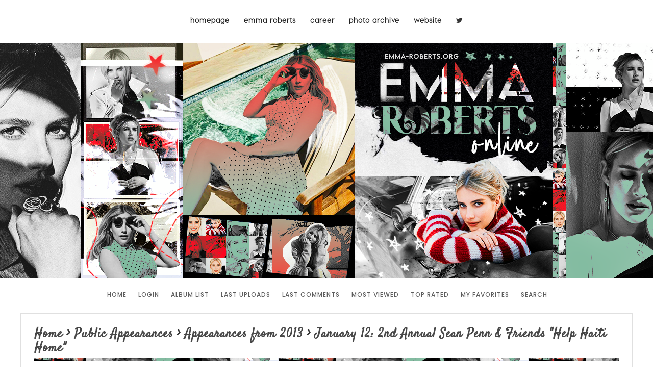

--- FILE ---
content_type: text/html; charset=utf-8
request_url: https://emma-roberts.org/photos/displayimage.php?album=983&pid=54943
body_size: 3681
content:
<!DOCTYPE html>
<html>
<head><meta http-equiv="Content-Type" content="text/html; charset=utf-8">
	<meta http-equiv="Pragma" content="no-cache"> 
	<meta http-equiv="imagetoolbar" content="no">
	<meta name="viewport" content="width=device-width; initial-scale=1.0">  
	<link rel="profile" href="http://gmpg.org/xfn/11">
	<link rel="shortcut icon" type="image/x-icon" href="/favicon.ico">
	<link rel="start" href="displayimage.php?album=983&amp;pid=54933" title="Return to start" />
<link rel="prev" href="displayimage.php?album=983&amp;pid=54944#top_display_media" title="See previous file" />
<link rel="last" href="displayimage.php?album=983&amp;pid=54964" title="Skip to end" />
<link rel="next" href="displayimage.php?album=983&amp;pid=54945#top_display_media" title="See next file"/>
<link rel="up" href="thumbnails.php?album=983&amp;page=1" title="Return to the thumbnail page"/>
<link rel="stylesheet" href="plugins/fit_screen/style.css" type="text/css" />

	<title>January 12: 2nd Annual Sean Penn &amp; Friends &quot;Help Haiti Home&quot; - ERO-012 - Emma Roberts Online | Photo Gallery | Emma Roberts Photos</title>

	<!-- .stylesheets -->
	<link rel="stylesheet" href="css/coppermine.css" type="text/css" />
	<link href="themes/sin21-cpg31/css/reset.css" rel="stylesheet" type="text/css">
	<link href="themes/sin21-cpg31/css/font-awesome.min.css" rel="stylesheet" type="text/css">
	<link href="themes/sin21-cpg31/style.css" rel="stylesheet" type="text/css">
	<link href="themes/sin21-cpg31/nav.css" rel="stylesheet" type="text/css">

	<style>
		.spec {
			margin:0 auto!important;
		}
		.wrap-width {
			float:none!important;
			width:100%!important;
		}
		.cpg-nav {
			margin:0 auto;
			text-align:center;
		}
		.cpg-nav a {
			padding:5px 8px!important;
			min-width:auto!important;
		}
	</style>
	<script type="text/javascript">
/* <![CDATA[ */
    var js_vars = {"site_url":"https:\/\/emma-roberts.org\/photos","debug":false,"icon_dir":"images\/icons\/","lang_close":"Close","icon_close_path":"images\/icons\/close.png","cookies_allowed":true,"position":"11","album":983,"cat":false,"count":"32","buttons":{"pic_info_title":"Display\/hide file information","pic_info_btn":"","slideshow_tgt":"displayimage.php?album=983&amp;pid=54943&amp;slideshow=5000#top_display_media","slideshow_title":"Slideshow","slideshow_btn":"","loc":""},"stars_amount":"5","lang_rate_pic":"Rollover to rate this picture","rating":1,"theme_dir":"","can_vote":"true","form_token":"d82d206882203e356cc6b0ff15e2b377","timestamp":1769321255,"thumb_width":"135","thumb_use":"ex","max_item":"5","picture_id":"54943"};
/* ]]> */
</script>
<script type="text/javascript" src="js/jquery-1.12.4.js"></script>
<script type="text/javascript" src="js/jquery-migrate-1.4.1.js"></script>
<script type="text/javascript" src="js/scripts.js"></script>
<script type="text/javascript" src="js/jquery.greybox.js"></script>
<script type="text/javascript" src="js/jquery.elastic.js"></script>
<script type="text/javascript" src="plugins/fit_screen/resize.js"></script>
<script type="text/javascript" src="js/displayimage.js"></script>


	<!--[if lt IE 9]>
	<script type='text/javascript' src='themes/sin21-cpg31/js/html5shiv.js?ver=3.7.3'></script>
	<script type='text/javascript' src='themes/sin21-cpg31/js/css3-mediaqueries.js?ver=4.7.3'></script>
	<![endif]-->

</head><body class="full-width">

	<div class="navigation-container">
	<div class="spec-alt">
		<div class="navigation">
			<div class="nav" role="navigation">
				<label for="show-menu" class="show-menu">Menu</label>
				<input type="checkbox" id="show-menu">
				<ul id="menu-main-menu" class="rpv-menu" data-breakpoint="966">
					<li><a href="/">Homepage</a></li>
					<li><a href="/emma">Emma Roberts</a></li>
					<li><a href="/career">Career</a></li>
					<li><a href="/photos">Photo Archive</a></li>
					<li><a href="/website">Website</a></li>
					<li><a href="http://twitter.com/emmarobertsweb"><i class="fa fa-twitter"></i></a></li>
				</ul>
			</div><!-- .nav -->
		</div><!-- .navigation -->

		<div class="mobile-name">
			<h1>Emma <i>Roberts</i> Online</h1>
		</div><!-- .mobile-name -->

	</div><!-- .spec-alt -->
	</div><!-- .navigation-container -->
	<div class="clear"></div>

	<div class="mast-head mobile" role="banner"></div><!-- .mast-img -->

	<div class="spec" role="main">
		<div class="cpg-nav">
			            <!-- BEGIN home -->
        <a href="index.php" title="Go to the home page" >Home</a> 
  <!-- END home -->                    <!-- BEGIN login -->
        <a href="login.php?referer=displayimage.php%3Falbum%3D983%26pid%3D54943" title="Log me in" >Login</a> 
  <!-- END login -->                 <!-- BEGIN album_list -->
        <a href="index.php?cat=12" title="Go to the album list" >Album list</a> 
  <!-- END album_list -->  <!-- BEGIN lastup -->
        <a href="thumbnails.php?album=lastup&amp;cat=-983" title="Show most recent uploads" rel="nofollow">Last uploads</a> 
  <!-- END lastup -->  <!-- BEGIN lastcom -->
        <a href="thumbnails.php?album=lastcom&amp;cat=-983" title="Show most recent comments" rel="nofollow">Last comments</a> 
  <!-- END lastcom -->  <!-- BEGIN topn -->
        <a href="thumbnails.php?album=topn&amp;cat=-983" title="Show most viewed items" rel="nofollow">Most viewed</a> 
  <!-- END topn -->  <!-- BEGIN toprated -->
        <a href="thumbnails.php?album=toprated&amp;cat=-983" title="Show top rated items" rel="nofollow">Top rated</a> 
  <!-- END toprated -->  <!-- BEGIN favpics -->
        <a href="thumbnails.php?album=favpics" title="Go to my favorites" rel="nofollow">My Favorites</a> 
  <!-- END favpics -->  <!-- BEGIN search -->
        <a href="search.php" title="Search the gallery" >Search</a> 
  <!-- END search -->
		</div><!-- .cpg-nav -->

		<div class="wrap-width">
		  
<!-- Start standard table -->
<table align="center" width="100%" cellspacing="1" cellpadding="0" class="maintable ">

        <tr>
            <td colspan="3" align="left" class="tableh1">
                <a href="index.php">Home</a> > <a href="index.php?cat=2">Public Appearances</a> > <a href="index.php?cat=12">Appearances from 2013</a> > <a href="thumbnails.php?album=983">January 12: 2nd Annual Sean Penn &amp; Friends &quot;Help Haiti Home&quot;</a>
            </td>
        </tr>
</table>
<!-- End standard table -->
<a name="top_display_media"></a>
<!-- Start standard table -->
<table align="center" width="100%" cellspacing="1" cellpadding="0" class="maintable ">

        <tr>
                <td align="center" valign="middle" class="navmenu" width="48"><a href="thumbnails.php?album=983&amp;page=1" class="navmenu_pic" title="Return to the thumbnail page"><img src="images/navbar/thumbnails.png" align="middle" border="0" alt="Return to the thumbnail page" /></a></td>
<!-- BEGIN pic_info_button -->
                <!-- button will be added by displayimage.js -->
                <td id="pic_info_button" align="center" valign="middle" class="navmenu" width="48"></td>
<!-- END pic_info_button -->
<!-- BEGIN slideshow_button -->
                <!-- button will be added by displayimage.js -->
                <td id="slideshow_button" align="center" valign="middle" class="navmenu" width="48"></td>
<!-- END slideshow_button -->
                <td align="center" valign="middle" class="navmenu" width="100%">FILE 12/32</td>


<!-- BEGIN nav_start -->
                <td align="center" valign="middle" class="navmenu" width="48"><a href="displayimage.php?album=983&amp;pid=54933#top_display_media" class="navmenu_pic" title="Return to start"><img src="images/navbar/start.png" border="0" align="middle" alt="Return to start" /></a></td>
<!-- END nav_start -->
<!-- BEGIN nav_prev -->
                <td align="center" valign="middle" class="navmenu" width="48"><a href="displayimage.php?album=983&amp;pid=54944#top_display_media" class="navmenu_pic" title="See previous file"><img src="images/navbar/prev.png" border="0" align="middle" alt="See previous file" /></a></td>
<!-- END nav_prev -->
<!-- BEGIN nav_next -->
                <td align="center" valign="middle" class="navmenu" width="48"><a href="displayimage.php?album=983&amp;pid=54945#top_display_media" class="navmenu_pic" title="See next file"><img src="images/navbar/next.png" border="0" align="middle" alt="See next file" /></a></td>
<!-- END nav_next -->
<!-- BEGIN nav_end -->
                <td align="center" valign="middle" class="navmenu" width="48"><a href="displayimage.php?album=983&amp;pid=54964#top_display_media" class="navmenu_pic" title="Skip to end"><img src="images/navbar/end.png" border="0" align="middle" alt="Skip to end" /></a></td>
<!-- END nav_end -->

        </tr>
</table>
<!-- End standard table -->

<!-- Start standard table -->
<table align="center" width="100%" cellspacing="1" cellpadding="0" class="maintable ">
        <tr>
                <td align="center" class="display_media" nowrap="nowrap">
                        <table width="100%" cellspacing="2" cellpadding="0">
                                <tr>
                                        <td align="center" style="{SLIDESHOW_STYLE}">
                                                <div class="fitpic"><img id="thepic" onLoad="scaleImg();" onClick="showOnclick();" src="albums/uploads/Events/2013/01-12/ERO-012.jpg" width="1365" height="2048" class="image" border="0" alt="ERO-012.jpg" title="ERO-012.jpg" /><br />

                                        </td>
                                </tr>
                        </table>
                </td>
            </tr>
            <tr>
                <td>
                        <table width="100%" cellspacing="2" cellpadding="0" class="tableb tableb_alternate">
                                        <tr>
                                                <td align="center">
                                                        
                                                </td>
                                        </tr>
                        </table>
                        
<!-- BEGIN spacer -->
        <div class="spacer"></div>
<!-- END spacer -->


                </td>
        </tr>
</table>
<!-- End standard table -->
<div id="filmstrip">
<!-- Start standard table -->
<table align="center" width="100%" cellspacing="1" cellpadding="0" class="maintable ">

        <tr>
          <td valign="top" class="filmstrip_background" style="background-image: url(images/tile.gif);"><img src="images/tile.gif" alt="" border="0" /></td>
        </tr>
        <tr>
          <td valign="bottom" class="thumbnails filmstrip_background" align="center" style="{THUMB_TD_STYLE}">
            <table width="100%" cellspacing="0" cellpadding="3" border="0">
                <tr>
                   <td width="50%" class="prev_strip"></td>
                     <td valign="bottom"  style="{THUMB_TD_STYLE}">
                       <div id="film" style="width:695px; position:relative;"><table class="tape" ><tr>
                <td align="center" class="thumb" >
                  <a href="displayimage.php?album=983&amp;pid=54942#top_display_media" class="thumbLink" style="width:135px; float: left"><img src="albums/uploads/Events/2013/01-12/thumb_ERO-010.jpg" class="strip_image" border="0" alt="ERO-010.jpg" title="Filename=ERO-010.jpg
Filesize=384KiB
Dimensions=1365x2048
Date added=Nov 10, 2020" /></a>
                </td>

                <td align="center" class="thumb" >
                  <a href="displayimage.php?album=983&amp;pid=54944#top_display_media" class="thumbLink" style="width:135px; float: left"><img src="albums/uploads/Events/2013/01-12/thumb_ERO-011.jpg" class="strip_image" border="0" alt="ERO-011.jpg" title="Filename=ERO-011.jpg
Filesize=410KiB
Dimensions=1365x2048
Date added=Nov 10, 2020" /></a>
                </td>

                <td align="center" class="thumb" >
                  <a href="displayimage.php?album=983&amp;pid=54943#top_display_media" class="thumbLink" style="width:135px; float: left"><img src="albums/uploads/Events/2013/01-12/thumb_ERO-012.jpg" class="strip_image middlethumb" border="0" alt="ERO-012.jpg" title="Filename=ERO-012.jpg
Filesize=240KiB
Dimensions=1365x2048
Date added=Nov 10, 2020" /></a>
                </td>

                <td align="center" class="thumb" >
                  <a href="displayimage.php?album=983&amp;pid=54945#top_display_media" class="thumbLink" style="width:135px; float: left"><img src="albums/uploads/Events/2013/01-12/thumb_ERO-013.jpg" class="strip_image" border="0" alt="ERO-013.jpg" title="Filename=ERO-013.jpg
Filesize=379KiB
Dimensions=1365x2048
Date added=Nov 10, 2020" /></a>
                </td>

                <td align="center" class="thumb" >
                  <a href="displayimage.php?album=983&amp;pid=54946#top_display_media" class="thumbLink" style="width:135px; float: left"><img src="albums/uploads/Events/2013/01-12/thumb_ERO-014.jpg" class="strip_image" border="0" alt="ERO-014.jpg" title="Filename=ERO-014.jpg
Filesize=371KiB
Dimensions=1365x2048
Date added=Nov 10, 2020" /></a>
                </td>
</tr></table></div>
                     </td>
                   <td width="50%" align="right" class="next_strip"></td>
                </tr>
            </table>
          </td>
        </tr>
        <tr>
         <td valign="top" class="filmstrip_background" style="background-image: url(images/tile.gif);"><img src="images/tile.gif" alt="" border="0" /></td>
        </tr>


</table>
<!-- End standard table -->
</div><table align="center" width="100%" cellspacing="1" cellpadding="0" class="maintable">
    <tr>
        <td colspan="6" class="tableh2" id="voting_title"><strong>Rate this file </strong> (Current rating : 1 / 5 with 4 votes)</td>
    </tr>
    <tr id="rating_stars">
        <td class="tableb" id="star_rating"></td>
    </tr>
    <tr class="noscript">
      <td class="tableb" colspan="6" align="center">
        <noscript>
           Javascript must be enabled in order to vote
        </noscript>
      </td>
    </tr>
</table>
<div id="picinfo" style="display: none;">

<!-- Start standard table -->
<table align="center" width="100%" cellspacing="1" cellpadding="0" class="maintable ">
        <tr><td colspan="2" class="tableh2">File information</td></tr>
        <tr><td class="tableb tableb_alternate" valign="top" >Filename:</td><td class="tableb tableb_alternate">ERO-012.jpg</td></tr>
        <tr><td class="tableb tableb_alternate" valign="top" >Album name:</td><td class="tableb tableb_alternate"><span class="alblink"><a href="profile.php?uid=1">Jess</a> / <a href="thumbnails.php?album=983">January 12: 2nd Annual Sean Penn &amp; Friends &quot;Help Haiti Home&quot;</a></span></td></tr>
        <tr><td class="tableb tableb_alternate" valign="top" >Rating (4 votes):</td><td class="tableb tableb_alternate"><img src="images/rate_full.png" align="left" alt="1"/><img src="images/rate_empty.png" align="left" alt="1"/><img src="images/rate_empty.png" align="left" alt="1"/><img src="images/rate_empty.png" align="left" alt="1"/><img src="images/rate_empty.png" align="left" alt="1"/></td></tr>
        <tr><td class="tableb tableb_alternate" valign="top" >Filesize:</td><td class="tableb tableb_alternate"><span dir="ltr">240&nbsp;KiB</span></td></tr>
        <tr><td class="tableb tableb_alternate" valign="top" >Date added:</td><td class="tableb tableb_alternate">Nov 10, 2020</td></tr>
        <tr><td class="tableb tableb_alternate" valign="top" >Dimensions:</td><td class="tableb tableb_alternate">1365 x 2048 pixels</td></tr>
        <tr><td class="tableb tableb_alternate" valign="top" >Displayed:</td><td class="tableb tableb_alternate">91 times</td></tr>
        <tr><td class="tableb tableb_alternate" valign="top" >URL:</td><td class="tableb tableb_alternate"><a href="https://emma-roberts.org/photos/displayimage.php?pid=54943" >https://emma-roberts.org/photos/displayimage.php?pid=54943</a></td></tr>
        <tr><td class="tableb tableb_alternate" valign="top" >Favorites:</td><td class="tableb tableb_alternate"><a href="addfav.php?pid=54943&amp;referer=displayimage.php%3Falbum%3D983%26pid%3D54943" >Add to Favorites</a></td></tr>
</table>
<!-- End standard table -->
</div>
<a name="comments_top"></a><div id="comments">
</div>



		</div><!-- .wrap-width -->
	</div><!-- .spec -->

	<div class="site-footer" role="contentinfo">
		<div class="spec-alt">
		<div class="site-info">
			&copy; 2015-2024 <span>Emma Roberts Online</span>
			/  Theme by <a href="http://sin21.org/" target="_new">Sin21</a>
			/ <a href="https://twitter.com/headersbymegan" target="_new">Header by</a>
			/  <a href="#">Back to top</a>
			/  <a href="<?php home_url(); ?>">Homepage</a>
		</div><!-- .site-info -->

		<div class="site-disclaimer">
		   Emma Roberts Online is a non-profit site that is no way affiliated with Emma herself, her management, co-workers or family members. All images, video footage and other media are copyright to their respective owners, no copyright infringement is intended. This is merely a fan site run by a fan. 
		</div><!-- .site-disclaimer -->
		
		</div><!-- .spec-alt -->
	</div><!-- .site-footer -->

<!--Coppermine Photo Gallery 1.6.19 (stable)-->
</body></html>